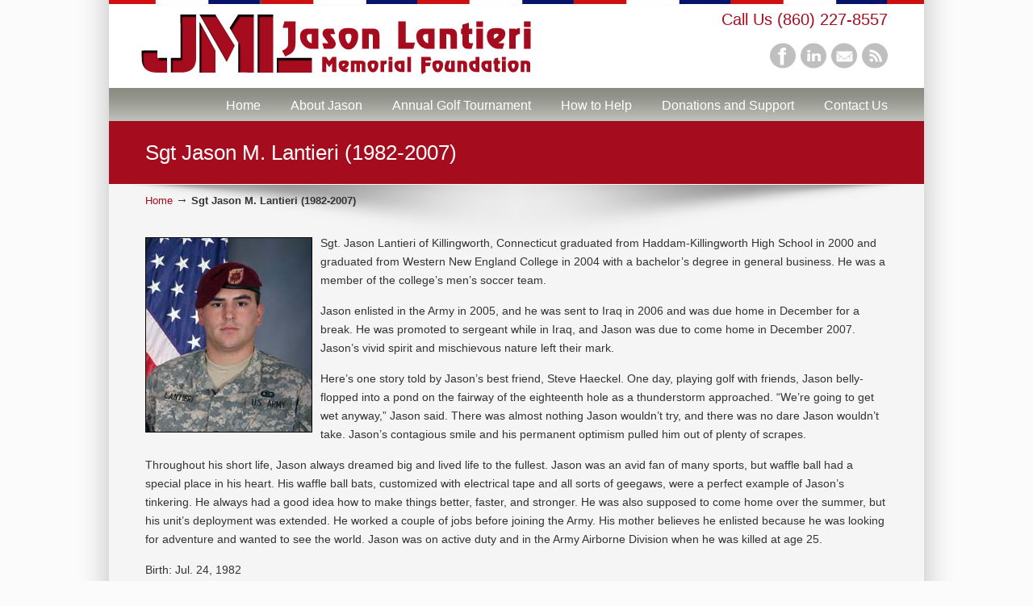

--- FILE ---
content_type: text/html; charset=UTF-8
request_url: http://lantierifoundation.org/about-jason/
body_size: 6929
content:
<!DOCTYPE html PUBLIC "-//W3C//DTD XHTML 1.0 Transitional//EN" "http://www.w3.org/TR/xhtml1/DTD/xhtml1-transitional.dtd">
<html xmlns="http://www.w3.org/1999/xhtml" lang="en-US">

<head profile="http://gmpg.org/xfn/11">
<meta http-equiv="Content-Type" content="text/html; charset=UTF-8" />
<meta name="viewport" content="width=device-width, initial-scale=1.0" />
<title>Sgt Jason M. Lantieri (1982-2007) &laquo;  Jason Lantieri Memorial Foundation, Inc.</title>

<link rel="pingback" href="http://lantierifoundation.org/xmlrpc.php" />


<!--[if IE 6]>
    <script type="text/javascript" src="http://lantierifoundation.org/wp-content/themes/u-design/scripts/DD_belatedPNG_0.0.8a-min.js"></script>
    <script type="text/javascript">
    // <![CDATA[
	DD_belatedPNG.fix('.pngfix, img, #home-page-content li, #page-content li, #bottom li, #footer li, #recentcomments li span');
    // ]]>
    </script>
<![endif]-->

<link rel='dns-prefetch' href='//s.w.org' />
<link rel="alternate" type="application/rss+xml" title="Jason Lantieri Memorial Foundation, Inc. &raquo; Feed" href="http://lantierifoundation.org/feed/" />
<link rel="alternate" type="application/rss+xml" title="Jason Lantieri Memorial Foundation, Inc. &raquo; Comments Feed" href="http://lantierifoundation.org/comments/feed/" />
<link rel="alternate" type="application/rss+xml" title="Jason Lantieri Memorial Foundation, Inc. &raquo; Sgt Jason M. Lantieri (1982-2007) Comments Feed" href="http://lantierifoundation.org/about-jason/feed/" />
		<script type="text/javascript">
			window._wpemojiSettings = {"baseUrl":"https:\/\/s.w.org\/images\/core\/emoji\/11\/72x72\/","ext":".png","svgUrl":"https:\/\/s.w.org\/images\/core\/emoji\/11\/svg\/","svgExt":".svg","source":{"concatemoji":"http:\/\/lantierifoundation.org\/wp-includes\/js\/wp-emoji-release.min.js?ver=4.9.26"}};
			!function(e,a,t){var n,r,o,i=a.createElement("canvas"),p=i.getContext&&i.getContext("2d");function s(e,t){var a=String.fromCharCode;p.clearRect(0,0,i.width,i.height),p.fillText(a.apply(this,e),0,0);e=i.toDataURL();return p.clearRect(0,0,i.width,i.height),p.fillText(a.apply(this,t),0,0),e===i.toDataURL()}function c(e){var t=a.createElement("script");t.src=e,t.defer=t.type="text/javascript",a.getElementsByTagName("head")[0].appendChild(t)}for(o=Array("flag","emoji"),t.supports={everything:!0,everythingExceptFlag:!0},r=0;r<o.length;r++)t.supports[o[r]]=function(e){if(!p||!p.fillText)return!1;switch(p.textBaseline="top",p.font="600 32px Arial",e){case"flag":return s([55356,56826,55356,56819],[55356,56826,8203,55356,56819])?!1:!s([55356,57332,56128,56423,56128,56418,56128,56421,56128,56430,56128,56423,56128,56447],[55356,57332,8203,56128,56423,8203,56128,56418,8203,56128,56421,8203,56128,56430,8203,56128,56423,8203,56128,56447]);case"emoji":return!s([55358,56760,9792,65039],[55358,56760,8203,9792,65039])}return!1}(o[r]),t.supports.everything=t.supports.everything&&t.supports[o[r]],"flag"!==o[r]&&(t.supports.everythingExceptFlag=t.supports.everythingExceptFlag&&t.supports[o[r]]);t.supports.everythingExceptFlag=t.supports.everythingExceptFlag&&!t.supports.flag,t.DOMReady=!1,t.readyCallback=function(){t.DOMReady=!0},t.supports.everything||(n=function(){t.readyCallback()},a.addEventListener?(a.addEventListener("DOMContentLoaded",n,!1),e.addEventListener("load",n,!1)):(e.attachEvent("onload",n),a.attachEvent("onreadystatechange",function(){"complete"===a.readyState&&t.readyCallback()})),(n=t.source||{}).concatemoji?c(n.concatemoji):n.wpemoji&&n.twemoji&&(c(n.twemoji),c(n.wpemoji)))}(window,document,window._wpemojiSettings);
		</script>
		<style type="text/css">
img.wp-smiley,
img.emoji {
	display: inline !important;
	border: none !important;
	box-shadow: none !important;
	height: 1em !important;
	width: 1em !important;
	margin: 0 .07em !important;
	vertical-align: -0.1em !important;
	background: none !important;
	padding: 0 !important;
}
</style>
<link rel='stylesheet' id='rs-plugin-settings-css'  href='http://lantierifoundation.org/wp-content/plugins/revslider/rs-plugin/css/settings.css?ver=4.6.5' type='text/css' media='all' />
<style id='rs-plugin-settings-inline-css' type='text/css'>
.tp-caption a{color:#ff7302;text-shadow:none;-webkit-transition:all 0.2s ease-out;-moz-transition:all 0.2s ease-out;-o-transition:all 0.2s ease-out;-ms-transition:all 0.2s ease-out}.tp-caption a:hover{color:#ffa902}
</style>
<link rel='stylesheet' id='wp-pagenavi-css'  href='http://lantierifoundation.org/wp-content/plugins/wp-pagenavi/pagenavi-css.css?ver=2.70' type='text/css' media='all' />
<link rel='stylesheet' id='u-design-reset-css'  href='http://lantierifoundation.org/wp-content/themes/u-design/styles/common-css/reset.css?ver=1.0' type='text/css' media='screen' />
<link rel='stylesheet' id='u-design-text-css'  href='http://lantierifoundation.org/wp-content/themes/u-design/styles/style1/css/text.css?ver=1.0' type='text/css' media='screen' />
<link rel='stylesheet' id='u-design-grid-960-css'  href='http://lantierifoundation.org/wp-content/themes/u-design/styles/common-css/960.css?ver=1.0' type='text/css' media='screen' />
<link rel='stylesheet' id='u-design-superfish_menu-css'  href='http://lantierifoundation.org/wp-content/themes/u-design/scripts/superfish-menu/css/superfish.css?ver=1.7.2' type='text/css' media='screen' />
<link rel='stylesheet' id='u-design-pretty_photo-css'  href='http://lantierifoundation.org/wp-content/themes/u-design/scripts/prettyPhoto/css/prettyPhoto.css?ver=3.1.5' type='text/css' media='screen' />
<link rel='stylesheet' id='u-design-style-css'  href='http://lantierifoundation.org/wp-content/themes/u-design/styles/style1/css/style.css?ver=2.4.17' type='text/css' media='screen' />
<link rel='stylesheet' id='u-design-custom-style-css'  href='http://lantierifoundation.org/wp-content/themes/u-design/styles/custom/custom_style.css?ver=2.4.17.241' type='text/css' media='screen' />
<link rel='stylesheet' id='u-design-responsive-css'  href='http://lantierifoundation.org/wp-content/themes/u-design/styles/common-css/responsive.css?ver=2.4.17' type='text/css' media='screen' />
<link rel='stylesheet' id='u-design-style-orig-css'  href='http://lantierifoundation.org/wp-content/themes/u-design-child/style.css?ver=2.4.17' type='text/css' media='screen' />
<link rel='stylesheet' id='events-planner-stylesheet-main-css'  href='http://lantierifoundation.org/wp-content/plugins/events-planner/css/style.css?ver=4.9.26' type='text/css' media='all' />
<link rel='stylesheet' id='small-calendar-css-css'  href='http://lantierifoundation.org/wp-content/plugins/events-planner/css/calendar/small-calendar.css?ver=4.9.26' type='text/css' media='all' />
<link rel='stylesheet' id='events-planner-stylesheet-css'  href='http://lantierifoundation.org/wp-content/plugins/events-planner/css/events-planner-style1.css?ver=4.9.26' type='text/css' media='all' />
<script type='text/javascript' src='http://lantierifoundation.org/wp-includes/js/jquery/jquery.js?ver=1.12.4'></script>
<script type='text/javascript' src='http://lantierifoundation.org/wp-includes/js/jquery/jquery-migrate.min.js?ver=1.4.1'></script>
<script type='text/javascript' src='http://lantierifoundation.org/wp-content/plugins/revslider/rs-plugin/js/jquery.themepunch.tools.min.js?ver=4.6.5'></script>
<script type='text/javascript' src='http://lantierifoundation.org/wp-content/plugins/revslider/rs-plugin/js/jquery.themepunch.revolution.min.js?ver=4.6.5'></script>
<script type='text/javascript'>
/* <![CDATA[ */
var EPL = {"ajaxurl":"http:\/\/lantierifoundation.org\/wp-admin\/admin-ajax.php","plugin_url":"http:\/\/lantierifoundation.org\/wp-content\/plugins\/events-planner\/","date_format":"MM dd, yy","time_format":"g:i a"};
/* ]]> */
</script>
<script type='text/javascript' src='http://lantierifoundation.org/wp-content/plugins/events-planner/js/events-planner.js?ver=4.9.26'></script>
<script type='text/javascript' src='http://lantierifoundation.org/wp-content/plugins/events-planner/js/tipsy.js?ver=4.9.26'></script>
<script type='text/javascript' src='http://lantierifoundation.org/wp-content/plugins/events-planner/js/epl-front.js?ver=4.9.26'></script>
<script type='text/javascript' src='http://lantierifoundation.org/wp-content/plugins/events-planner/js/jquery.validate.min.js?ver=4.9.26'></script>
<link rel='https://api.w.org/' href='http://lantierifoundation.org/wp-json/' />
<link rel="EditURI" type="application/rsd+xml" title="RSD" href="http://lantierifoundation.org/xmlrpc.php?rsd" />
<link rel="wlwmanifest" type="application/wlwmanifest+xml" href="http://lantierifoundation.org/wp-includes/wlwmanifest.xml" /> 
<link rel="canonical" href="http://lantierifoundation.org/about-jason/" />
<link rel='shortlink' href='http://lantierifoundation.org/?p=8' />
<link rel="alternate" type="application/json+oembed" href="http://lantierifoundation.org/wp-json/oembed/1.0/embed?url=http%3A%2F%2Flantierifoundation.org%2Fabout-jason%2F" />
<link rel="alternate" type="text/xml+oembed" href="http://lantierifoundation.org/wp-json/oembed/1.0/embed?url=http%3A%2F%2Flantierifoundation.org%2Fabout-jason%2F&#038;format=xml" />
		<script type="text/javascript">
			jQuery(document).ready(function() {
				// CUSTOM AJAX CONTENT LOADING FUNCTION
				var ajaxRevslider = function(obj) {
				
					// obj.type : Post Type
					// obj.id : ID of Content to Load
					// obj.aspectratio : The Aspect Ratio of the Container / Media
					// obj.selector : The Container Selector where the Content of Ajax will be injected. It is done via the Essential Grid on Return of Content
					
					var content = "";

					data = {};
					
					data.action = 'revslider_ajax_call_front';
					data.client_action = 'get_slider_html';
					data.token = 'd9d0cceb5d';
					data.type = obj.type;
					data.id = obj.id;
					data.aspectratio = obj.aspectratio;
					
					// SYNC AJAX REQUEST
					jQuery.ajax({
						type:"post",
						url:"http://lantierifoundation.org/wp-admin/admin-ajax.php",
						dataType: 'json',
						data:data,
						async:false,
						success: function(ret, textStatus, XMLHttpRequest) {
							if(ret.success == true)
								content = ret.data;								
						},
						error: function(e) {
							console.log(e);
						}
					});
					
					 // FIRST RETURN THE CONTENT WHEN IT IS LOADED !!
					 return content;						 
				};
				
				// CUSTOM AJAX FUNCTION TO REMOVE THE SLIDER
				var ajaxRemoveRevslider = function(obj) {
					return jQuery(obj.selector+" .rev_slider").revkill();
				};

				// EXTEND THE AJAX CONTENT LOADING TYPES WITH TYPE AND FUNCTION
				var extendessential = setInterval(function() {
					if (jQuery.fn.tpessential != undefined) {
						clearInterval(extendessential);
						if(typeof(jQuery.fn.tpessential.defaults) !== 'undefined') {
							jQuery.fn.tpessential.defaults.ajaxTypes.push({type:"revslider",func:ajaxRevslider,killfunc:ajaxRemoveRevslider,openAnimationSpeed:0.3});   
							// type:  Name of the Post to load via Ajax into the Essential Grid Ajax Container
							// func: the Function Name which is Called once the Item with the Post Type has been clicked
							// killfunc: function to kill in case the Ajax Window going to be removed (before Remove function !
							// openAnimationSpeed: how quick the Ajax Content window should be animated (default is 0.3)
						}
					}
				},30);
			});
		</script>
				<style type="text/css">.recentcomments a{display:inline !important;padding:0 !important;margin:0 !important;}</style>
		
<!--[if lte IE 9]>
    <link rel="stylesheet" href="http://lantierifoundation.org/wp-content/themes/u-design/styles/common-css/ie-all.css" media="screen" type="text/css" />
<![endif]-->
<!--[if lte IE 7]>
    <link rel="stylesheet" href="http://lantierifoundation.org/wp-content/themes/u-design/styles/common-css/ie6-7.css" media="screen" type="text/css" />
<![endif]-->
<!--[if IE 6]>
    <link rel="stylesheet" href="http://lantierifoundation.org/wp-content/themes/u-design/styles/common-css/ie6.css" media="screen" type="text/css" />
    <style type="text/css">
	body{ behavior: url("http://lantierifoundation.org/wp-content/themes/u-design/scripts/csshover3.htc"); }
    </style>
<![endif]-->
<!--[if lt IE 9]>
    <script type="text/javascript" src="http://lantierifoundation.org/wp-content/themes/u-design/scripts/respond.min.js"></script>
<![endif]-->
<script>
  (function(i,s,o,g,r,a,m){i['GoogleAnalyticsObject']=r;i[r]=i[r]||function(){
  (i[r].q=i[r].q||[]).push(arguments)},i[r].l=1*new Date();a=s.createElement(o),
  m=s.getElementsByTagName(o)[0];a.async=1;a.src=g;m.parentNode.insertBefore(a,m)
  })(window,document,'script','//www.google-analytics.com/analytics.js','ga');

  ga('create', 'UA-43138452-1', 'lantierifoundation.org');
  ga('send', 'pageview');

</script></head>
<body   class="page-template page-template-page-FullWidth page-template-page-FullWidth-php page page-id-8  u-design-responsive-on u-design-menu-auto-arrows-on">
    
    <div id="wrapper-1" class="pngfix">
	<div id="top-wrapper">
            <div id="top-elements" class="container_24">
                    <div id="logo" class="grid_14">
                            <div class="site-name"><a title="Jason Lantieri Memorial Foundation, Inc." href="http://lantierifoundation.org">Jason Lantieri Memorial Foundation, Inc.</a></div>
                    </div>
                    <div class="phone-number grid_7 prefix_17">
                        <div class="phone-number-padding">
Call Us (860) 227-8557                        </div><!-- end phone-number-padding -->
                    </div><!-- end phone-number -->
                    <div class="social-media-area grid_9 prefix_15">
<div class="social_media_top widget_text substitute_widget_class">			<div class="textwidget"><div class="social-icons">

    <ul>

        <li class="social_icon"><a href="https://www.facebook.com/pages/Jason-Lantieri-Memorial-Foundation/208343535780" title="Facebook" target="_blank"><img src="http://lantierifoundation.org/wp-content/themes/u-design/styles/common-images/facebook-icon.png" alt="facebook" border="0" /></a></li>

        <li class="social_icon"><a href="http://www.linkedin.com/in/stephenhaeckel" title="LinkedIn" target="_blank"><img src="http://lantierifoundation.org/wp-content/themes/u-design/styles/common-images/linkedin-icon.png" alt="linkedin" border="0" /></a></li>

        <li class="social_icon"><a href="http://lantierifoundation.org/contact-us/" title="E-mail"><img src="http://lantierifoundation.org/wp-content/themes/u-design/styles/common-images/email-icon.png" alt="email" border="0" /></a></li>

        <li class="social_icon"><a href="http://lantierifoundation.org/?feed=rss" title="RSS" target="_blank"><img src="http://lantierifoundation.org/wp-content/themes/u-design/styles/common-images/rss-icon.png" alt="rss" border="0" /></a></li>

    </ul>

</div></div>
		</div>                    </div><!-- end social-media-area -->
	    </div>
	    <!-- end top-elements -->
            <div class="clear"></div>
            <div id="main-menu" class="pngfix">
                <div id="dropdown-holder" class="container_24">
<div id="navigation-menu" class="navigation-menu"><ul id="main-top-menu" class="sf-menu"><li id="menu-item-13" class="menu-item menu-item-type-custom menu-item-object-custom menu-item-home menu-item-13"><a href="http://lantierifoundation.org/"><span>Home</span></a></li>
<li id="menu-item-14" class="menu-item menu-item-type-post_type menu-item-object-page current-menu-item page_item page-item-8 current_page_item menu-item-14"><a href="http://lantierifoundation.org/about-jason/"><span>About Jason</span></a></li>
<li id="menu-item-61" class="menu-item menu-item-type-post_type menu-item-object-page menu-item-61"><a href="http://lantierifoundation.org/our-golf-outing/"><span>Annual Golf Tournament</span></a></li>
<li id="menu-item-62" class="menu-item menu-item-type-post_type menu-item-object-page menu-item-62"><a href="http://lantierifoundation.org/donate/"><span>How to Help</span></a></li>
<li id="menu-item-66" class="menu-item menu-item-type-post_type menu-item-object-page menu-item-66"><a href="http://lantierifoundation.org/grants-and-support/"><span>Donations and Support</span></a></li>
<li id="menu-item-17" class="menu-item menu-item-type-post_type menu-item-object-page menu-item-17"><a href="http://lantierifoundation.org/contact-us/"><span>Contact Us</span></a></li>
</ul></div>                </div>
                <!-- end dropdown-holder -->
            </div>
            <!-- end top-main-menu -->
	</div>
	<!-- end top-wrapper -->
        
	<div class="clear"></div>
        


                <div id="page-content-title">
                    <div id="page-content-header" class="container_24">
              
                        <div id="page-title">
                                <h1 class="pagetitle">Sgt Jason M. Lantieri (1982-2007)</h1>
                        </div>
                        <!-- end page-title --> 
                    </div>
                    <!-- end page-content-header -->
                </div>
                <!-- end page-content-title -->
                <div class="clear"></div>
	    <div id="page-content">
<div id="breadcrumbs-container" class="container_24"><p class="breadcrumbs"><a href="http://lantierifoundation.org">Home</a><span class="breadarrow"> &rarr; </span><span class='current_crumb'>Sgt Jason M. Lantieri (1982-2007) </span></p></div>
<div id="content-container" class="container_24">
    <div id="main-content" class="grid_24">
	<div class="main-content-padding">
		<div class="post-8 page type-page status-publish hentry" id="post-8">
		    <div class="entry">
<p><img class="alignleft size-full wp-image-67" style="border: 1px solid black; margin-right: 10px;" alt="jason_head" src="http://lantierifoundation.org/wp-content/uploads/2013/08/jason_head.jpg" width="205" height="240" />Sgt. Jason Lantieri of Killingworth, Connecticut graduated from Haddam-Killingworth High School in 2000 and graduated from Western New England College in 2004 with a bachelor&#8217;s degree in general business. He was a member of the college&#8217;s men&#8217;s soccer team. </p>
<p>Jason enlisted in the Army in 2005, and he was sent to Iraq in 2006 and was due home in December for a break. He was promoted to sergeant while in Iraq, and Jason was due to come home in December 2007. Jason&#8217;s vivid spirit and mischievous nature left their mark. </p>
<p>Here&#8217;s one story told by Jason&#8217;s best friend, Steve Haeckel. One day, playing golf with friends, Jason belly-flopped into a pond on the fairway of the eighteenth hole as a thunderstorm approached. &#8220;We&#8217;re going to get wet anyway,&#8221; Jason said. There was almost nothing Jason wouldn&#8217;t try, and there was no dare Jason wouldn&#8217;t take. Jason&#8217;s contagious smile and his permanent optimism pulled him out of plenty of scrapes. </p>
<p>Throughout his short life, Jason always dreamed big and lived life to the fullest. Jason was an avid fan of many sports, but waffle ball had a special place in his heart. His waffle ball bats, customized with electrical tape and all sorts of geegaws, were a perfect example of Jason&#8217;s tinkering. He always had a good idea how to make things better, faster, and stronger. He was also supposed to come home over the summer, but his unit&#8217;s deployment was extended. He worked a couple of jobs before joining the Army. His mother believes he enlisted because he was looking for adventure and wanted to see the world. Jason was on active duty and in the Army Airborne Division when he was killed at age 25.</p>
<p>Birth: Jul. 24, 1982<br />
Waterbury, Connecticut, USA</p>
<p>Death: Oct. 10, 2007<br />
Baghdad, Iraq</p>
<p>Army<br />
725th Brigade Support Battalion<br />
4th Brigade Combat Team (Airborne)<br />
25th Infantry Division<br />
Fort Richardson, Alaska</p>
<p>Burial:<br />
Evergreen Cemetery<br />
Killingworth, Connecticut, USA</p>
<p>&nbsp;</p>
<div class="youtube" style="width: 500; height: 400;"><object width="500" height="400" classid="clsid:d27cdb6e-ae6d-11cf-96b8-444553540000" codebase="http://download.macromedia.com/pub/shockwave/cabs/flash/swflash.cab#version=6,0,40,0"><param name="wmode" value="transparent" /><param name="src" value="http://www.youtube.com/v/_z9J6Yx153k?autoplay=0&amp;rel=0&amp;hd=1" /><embed width="500" height="400" type="application/x-shockwave-flash" src="http://www.youtube.com/v/_z9J6Yx153k?autoplay=0&amp;rel=0&amp;hd=1" wmode="transparent" /></object></div>
		    </div>
		</div>
	    <div class="clear"></div>
	</div><!-- end main-content-padding -->
    </div><!-- end main-content -->
</div><!-- end content-container -->

<div class="clear"></div>



</div><!-- end page-content -->

<div class="clear"></div>


	<div id="footer-bg">
		<div id="footer" class="container_24 footer-top">
		    <div id="footer_text" class="grid_20">
			<div>
© <script type="text/javascript">
<!--
var currentTime = new Date()
var year = currentTime.getFullYear()
document.write(year)
//-->
</script> <strong>The Jason Lantieri Memorial Foundation, Inc. </strong>                                                                      Website by <a href="http://www.purpledogproductions.com" target="_blank"> PurpleDog</a>			</div>
		    </div>
		    <div class="back-to-top">
			<a href="#top">Back to Top</a>
		    </div>
		</div>
	</div>

	<div class="clear"></div>

    </div><!-- end wrapper-1 -->
    <div class="slide_down_box" id="slide_down_box">
    <div class="display">

    </div>
    <div class="incoming" style="display: none;"></div>
    <a href="#" id="dismiss_loader" class="epl_button_small" style=""><span class=""></span>Close</a>
</div>

<div id="epl_overlay" class="">
    <div></div>

</div>

<div id ="epl_loader">
    <img  src ="http://lantierifoundation.org/wp-content/plugins/events-planner/images/ajax-loader2.gif" alt="loading..." />
</div><script type='text/javascript' src='http://lantierifoundation.org/wp-includes/js/comment-reply.min.js?ver=4.9.26'></script>
<script type='text/javascript' src='http://lantierifoundation.org/wp-content/themes/u-design/scripts/prettyPhoto/js/jquery.prettyPhoto.js?ver=3.1.5'></script>
<script type='text/javascript'>
/* <![CDATA[ */
var pretty_photo_custom_params = {"window_width_to_disable_pp":"0"};
/* ]]> */
</script>
<script type='text/javascript' src='http://lantierifoundation.org/wp-content/themes/u-design/scripts/prettyPhoto/custom_params.js?ver=3.1.5'></script>
<script type='text/javascript' src='http://lantierifoundation.org/wp-content/themes/u-design/scripts/superfish-menu/js/superfish.combined.js?ver=1.7.2'></script>
<script type='text/javascript'>
/* <![CDATA[ */
var udesign_script_vars = {"search_widget_placeholder":"Type here to search","remove_fixed_menu_on_mobile":null};
/* ]]> */
</script>
<script type='text/javascript' src='http://lantierifoundation.org/wp-content/themes/u-design/scripts/script.js?ver=1.0'></script>
<script type='text/javascript' src='http://lantierifoundation.org/wp-content/themes/u-design/scripts/responsive/selectnav/selectnav.min.js?ver=0.1'></script>
<script type='text/javascript'>
/* <![CDATA[ */
var udesign_selectnav_vars = {"selectnav_menu_label":"Navigation"};
/* ]]> */
</script>
<script type='text/javascript' src='http://lantierifoundation.org/wp-content/themes/u-design/scripts/responsive/selectnav/selectnav-options.js?ver=0.1'></script>
<script type='text/javascript' src='http://lantierifoundation.org/wp-includes/js/wp-embed.min.js?ver=4.9.26'></script>
        
</body>
</html>

--- FILE ---
content_type: text/css
request_url: http://lantierifoundation.org/wp-content/themes/u-design/styles/custom/custom_style.css?ver=2.4.17.241
body_size: 1813
content:
/* Custom Styles */
body, #page-content-title .title-description { font-family:'Arial'; }
body { font-size:14px; }
h1, h2, h3, h4, h5, h6, #slogan, .single-post-categories { font-family:'Arial'; }
#top-elements { height:110px; }
#logo h1 a, #logo .site-name a { background:transparent url( http://lantierifoundation.org/wp-content/uploads/2013/08/logo22.png ) no-repeat 0 100%; width:504px; height:90px; }       
#slogan { 
    top:78px;
    left:0px;
}
#slogan { font-size:19px; }
.js_on .cufon-on #slogan { font-size:21px; }
#navigation-menu { font-family:'Arial'; }
#navigation-menu { font-size:16px; }
    #main-menu { background:none; }
h1 {font-size:1.883em !important; }
h2 {font-size:1.667em !important; }
h3 {font-size:1.5em !important; }
h4 {font-size:1.333em !important; }
h5 {font-size:1.25em !important; }
h6 {font-size:1.083em !important; }
.js_on .cufon-on h1 {font-size:2.3em !important; }
.js_on .cufon-on h2 {font-size:2.18em !important; }
.js_on .cufon-on h3 {font-size:1.883em !important; }
.js_on .cufon-on h4 {font-size:1.667em !important; }
.js_on .cufon-on h5 {font-size:1.5em !important; }
.js_on .cufon-on h6 {font-size:1.333em !important; }

    
#page-content-title #page-title h1,
#page-content-title #page-title h2,
#page-content-title #page-title h3,
#page-content-title #page-title .single-post-categories {font-size:1.883em !important;}

.js_on .cufon-on #page-content-title #page-title h1,
.js_on .cufon-on #page-content-title #page-title h2,
.js_on .cufon-on #page-content-title #page-title h3,
.js_on .cufon-on #page-content-title #page-title .single-post-categories {font-size:2.3em !important;}

.post-top h1, .post-top h2, .post-top h3 {font-size:1.5em !important; }
.js_on .cufon-on .post-top h1, .js_on .cufon-on .post-top h2, .post-top h3 {font-size:1.883em !important; }

#sidebarSubnav h3 {font-size:1.25em !important; }
.js_on .cufon-on #sidebarSubnav h3 {font-size:1.5em !important; }

.portfolio-items-wrapper h2 {font-size:1.333em !important; }
.js_on .cufon-on .portfolio-items-wrapper h2 {font-size:1.667em !important; }
h2.portfolio-single-column {font-size:1.667em !important; }
.js_on .cufon-on h2.portfolio-single-column {font-size:2.18em !important; }

h3.bottom-col-title {font-size:1.35em !important; }
.js_on .cufon-on h3.bottom-col-title {font-size:1.6947em !important; }

#gs-header #header-content { width:940px; }
#c2-slider .slide-desc h2, #c2-slider .slide-desc { color:#333333; }
#c2-slider .slide-desc h2 { font-size:1.8em !important; font-family:'Arial'; line-height:1.7; }
#c2-slider .slide-desc p, #c2-slider .slide-desc ul { font-size:1.2em; line-height:1.7; }
#c3-slider .sliding-text { color:#FFFFFF; font-size:1.2em; line-height:1.7; }


    #navigation-menu ul.sf-menu { float:right; }
    

body, .post-top h2 a, .post-top h3 a, .posts-counter { color:#333333; }
a, #isotope-options li a:hover, #isotope-options li a.selected { color:#A50D17; }
a:hover, .post-top h2 a:hover, .post-top h3 a:hover, #isotope-options li a { color:#63131D; }
.custom-formatting li.current_page_item > a, .custom-formatting li.current-menu-item > a, .custom-formatting li.current-cat > a, .custom-formatting li.current > a { color: #63131D; }
.custom-formatting li.current_page_item > a:hover, .custom-formatting li.current-menu-item > a:hover,.custom-formatting li.current-cat > a:hover, .custom-formatting li.current > a:hover { color: #A50D17; }
h1,h2,h3,h4,h5,h6 { color:#A50D12; }
    #top-wrapper { background: url("http://lantierifoundation.org/wp-content/uploads/2013/08/TopBackgroundImage4.jpg") no-repeat scroll center bottom #FBFBFB; }
#slogan, #top-elements .phone-number, #top-elements .social_media_title, #search input.blur, #search input.inputbox_focus { color:#A50D1F; }
#slogan{ color:#A50D1F; }
    #gs-header, #piecemaker-header, #c1-header, #c2-header, #c3-header, #rev-slider-header { background-color:#E5E3DE; }
#navigation-menu ul.sf-menu > li > a > span { color:#FFFFFF; }
#navigation-menu ul.sf-menu > li.current-menu-item > a > span, #navigation-menu ul.sf-menu > li.current_page_item > a > span { color:#FFFFFF; }
#navigation-menu ul.sf-menu > li.current-menu-item > a > span:hover, #navigation-menu ul.sf-menu > li.current_page_item > a > span:hover { color:#A50D1F; }
#navigation-menu ul.sf-menu > li > a:hover span { color:#A50D1F; }
#page-content-title #page-title h1, .js_on .cufon-on #page-content-title #page-title h1,
#page-content-title #page-title h2, .js_on .cufon-on #page-content-title #page-title h2,
#page-content-title #page-title h3, .js_on .cufon-on #page-content-title #page-title h3,
#page-content-title #page-title .single-post-categories, .js_on .cufon-on #page-content-title #page-title .single-post-categories { color:#FFFFFF; }
    #page-content-title { background: url("http://lantierifoundation.org/wp-content/uploads/2013/08/PageTitle-BackgroundImage.png") repeat-y scroll center top #FFFFFF; }
    #before-content { background: url("../common-images/home-page-before-content-top.png") repeat-x scroll 0 0; }
    #home-page-content, #page-content, #footer-bg { background: url("../common-images/home-page-content-top.png") repeat-x scroll 0 0; }
    #home-page-content, #page-content, .no_title_section #page-content { background: url("http://lantierifoundation.org/wp-content/uploads/2013/08/MainContentBackgroundImage.png") no-repeat scroll center top #FFFFFF; }
h3.before_cont_title { color:#333333; }
#before-content { color:#333333; }
    #before-content { background: url("http://lantierifoundation.org/wp-content/uploads/2013/08/HomePageBeforeContentBackgroundImage1.png") repeat-y scroll center bottom #F8F8F8; }
    #bottom-bg { background: url("http://lantierifoundation.org/wp-content/uploads/2013/08/BottomAreaBackgroundImage.jpg") repeat scroll center top #F5F5F5; }
h3.bottom-col-title { color: #A50D1F; }
#bottom, #bottom .textwidget, #bottom #wp-calendar, #bottom .posts-counter { color: #333333; }
#bottom a { color: #A50D1F; }
#bottom a:hover { color: #000000; }
h3.bottom-col-title, #bottom ul.small-thumb li, #bottom .widget_recent_entries li a, #bottom .widget_categories li a, #bottom .widget_pages li a, #bottom .widget_subpages li a, #bottom .widget_archive li a, #bottom .widget_links li a, #bottom .widget_rss li a, #bottom .widget_meta li a, #bottom .loginform li a, #bottom .widget_nav_menu li a {
    background: url("../style1/images/heading_underline.png") repeat-x scroll 0 100% transparent;
}
#bottom .widget_recent_comments li { background: url("../style1/images/heading_underline.png") repeat-x scroll 0 100% transparent; }
    #footer-bg { background: url("http://lantierifoundation.org/wp-content/uploads/2013/08/FooterBackgroundImage.png") repeat-y scroll center top #C2C3B8; }
body { background-color: #C2C3B8; }
#footer, #footer_text { color: #A50D1F; }
#footer a, #footer_text a { color: #A50D1F; }
#footer a:hover, #footer_text a:hover { color: #000000; }

    @media screen and (min-width: 720px) {
        body { background: url("http://lantierifoundation.org/wp-content/uploads/2013/08/OneContinuousBackgroundImageThatWillSpanAcrossAllSections2.png") repeat-y scroll  center top #FBFBFB; }
        #wrapper-1, #top-wrapper, #gs-header, #piecemaker-header, #c1-header, #c2-header, #c3-header, #rev-slider-header, #page-content-title, #home-page-content, #page-content, .no_title_section #page-content, #before-content, #bottom-bg, #footer-bg { background-color:transparent; }
    }

    @media screen and (max-width: 719px) {
        #logo h1 a, #logo .site-name a { background:transparent url( http://lantierifoundation.org/wp-content/uploads/2013/08/logo22.png ) no-repeat 0 100%; height:150px; }
        #wrapper-1, #top-wrapper, #gs-header, #piecemaker-header, #c1-header, #c2-header, #c3-header, #rev-slider-header, #page-content-title, #home-page-content, #page-content, .no_title_section #page-content, #before-content, #bottom-bg, #footer-bg { background-image:none; }
    }
    @media screen and (max-width: 959px) {
        #c2-slider .slide-desc p, #c2-slider .slide-desc ul  { font-size:1.1em; line-height:1.6; }
        ul#c2-slider li ul li { font-size:0.8em; }
    }
    @media screen and (max-width: 480px) {
        #c2-slider .slide-desc h2 { font-size:1.4em !important; line-height:1.5; }
    }
    @media screen and (min-width: 720px) and (max-width: 959px) {
        #c2-slider .slide-desc h2 { font-size:1.7em !important; line-height:1.6; }
    }
 
@media screen and (min-width: 720px) {
    .u-design-fixed-menu-on.fixed-menu #top-wrapper { background-color:#FBFBFB; }
}


--- FILE ---
content_type: text/css
request_url: http://lantierifoundation.org/wp-content/themes/u-design-child/style.css?ver=2.4.17
body_size: 722
content:
/*
Theme Name: U-Design Child
Theme URI: http://themeforest.net/item/udesign-wordpress-theme/253220?ref=internq7
Description: Child Theme for U-Design
Author: Andon
Author URI: http://themeforest.net/user/internq7/portfolio?ref=internq7
Template: u-design
Version: 1.0.0
*/
@import url("../u-design/style.css");

/**** BEGIN ADDING YOUR CUSTOM CSS CODE BELOW: ****/


#slogan, #top-elements .phone-number {

   
   font-size:20px;

}

#logo {
    top: 6px;
    left: 0;
    position: absolute;
    z-index: 100;
    padding-left:10px;
}
@media screen and ( max-width: 480px ) {
	#logo{
		position:relative;
		 
	}
	#logo h1 a{
		height:90px;
	}
}
.home-category-wrapper { margin:20px 0 -48px; float:left; }

.home-category { 

    margin: 0 20px 3% 0;

    float: left;

}

.home-category.fourth { margin-right: 0; }

/* Mobile Screen ( smaller than 480px )*/

@media screen and ( max-width: 480px ) {

    .u-design-responsive-on .home-category { width: 46.6%; }

    .u-design-responsive-on .home-category.second, 

    .u-design-responsive-on .home-category.fourth { margin-right: 0; }

    .u-design-responsive-on .home-category-wrapper { margin-bottom: -20px;}

    .u-design-responsive-on #logo { padding-left: 20px;}

    .u-design-responsive-on #navigation-menu { left: 20px;}

}

/* Medium Screen ( 480px to 719px ) */

@media screen and ( min-width: 480px ) and ( max-width: 719px ) {

    .u-design-responsive-on .home-category { width: 47.7%; }

    .u-design-responsive-on .home-category.second, 

    .u-design-responsive-on .home-category.fourth { margin-right: 0; }

    .u-design-responsive-on .home-category-wrapper { margin-bottom: -27px;}

    .u-design-responsive-on #logo { padding-left: 20px;}

    .u-design-responsive-on #navigation-menu { left: 20px;}

}

/* 720px to 959px Screen */

@media screen and ( min-width: 720px ) and ( max-width: 959px ) {

    .u-design-responsive-on .home-category { width: 22.7%; }

    .u-design-responsive-on .home-category-wrapper { margin-bottom: -35px;}

    .u-design-responsive-on #top-elements .social-icons li.social_icon { margin-left: 4px; }

    .u-design-responsive-on #navigation-menu { left: 16px;}

}

--- FILE ---
content_type: text/css
request_url: http://lantierifoundation.org/wp-content/plugins/events-planner/css/calendar/small-calendar.css?ver=4.9.26
body_size: 543
content:
.epl_calendar_wrapper{
    padding: 5px;
    float:left;
    min-height: 210px;
    margin: 5px;
}
.epl_small_calendar {
    border-width: 1px;

    font-family: Arial, Verdana, Sans-serif;
    width: auto;
    min-width: 100px;
    border-collapse: collapse;
    margin:1px;
    background-color: #fff;
}

.epl_small_calendar tr,
.epl_small_calendar th,
.epl_small_calendar td {

    border: 1px solid #ccc;
    text-align: center;
}


.epl_small_calendar tbody tr:first-child th {
    color: #505050;
    margin: 0 0 10px 0;
}

.day_header {
    font-weight: normal;
    text-align: center;
    color: #757575;
    font-size: 10px;
}

.epl_small_calendar td {
    position:relative;
    width: 14%; /* Force all cells to be about the same width regardless of content */

    text-align: center;
    vertical-align: middle;

    padding:3px;
    margin:0px;
    text-align:center;

}

.epl_small_calendar td:hover {
    background: #F3F3F3;
}

.day_listing, .day_listing_content {


    padding-top: 2px;
    text-align: center;
    width:100%;
    height:100%;

    color:#333;
    text-decoration:none;


}

.day_listing_content, .today{

    background-color: #f5ff9d ;
    cursor: pointer;


}

.today {
    color:red;
}
.epl_calendar_small_data {
    min-height:100px;
    border:1px solid #CCC;
    width: auto;
}

--- FILE ---
content_type: text/css
request_url: http://lantierifoundation.org/wp-content/plugins/events-planner/css/events-planner-style1.css?ver=4.9.26
body_size: 1678
content:
/* 

    Stylesheet for event pages

*/

#event_list_wrapper{

    border: 0px solid #e8e8e8;
    display: block;
    padding:5px;
    width: auto;
    
}
.event_wrapper{

    margin-bottom: 10px;
    border: 1px solid #ddd;
    padding: 10px;
    

}
.event_wrapper .event_thumbnail{
    float: left;
    width: 160px;
    padding: 0;
    margin: 5px;

}
.event_wrapper .event_thumbnail img{
    -moz-box-shadow: 5px 5px 5px #ccc;
    -webkit-box-shadow: 5px 5px 5px #ccc;
    box-shadow: 5px 5px 5px #ccc;
}
.event_wrapper .col_left{
    width: 65%;
    float: left;

}

.event_wrapper .col_right{
    width: 30%;
    float: right;
    background-color:  #ecebeb;
}

.event_wrapper .event_title a{
    font-size: 22px;
    text-decoration: none;
    display: block;
}

.event_wrapper .event_description{
    margin: 3px 10px;
    font-size: 12px;


}

.event_wrapper .event_description p{
    margin: 0
}

.event_wrapper .event_dates,
.event_wrapper .event_times,
.event_wrapper .event_prices{

    float: left;
    margin: 5px;
}

.event_wrapper .event_location, .event_wrapper .event_organization{

    margin: 10px 20px;
}

.event_wrapper .event_location .heading, .event_wrapper .event_organization .heading{

    display: block;
    font-size: 15px;
    font-weight: bold;
    margin-left: -5px;
}


.event_wrapper .event_dates span,
.event_wrapper .event_times span,
.event_wrapper .event_prices span{

    margin: 3px;
    font-size: 11px;
}

.event_wrapper table{
    border: 1px solid #ccc;
}
.event_wrapper table th,
.event_wrapper table td {
    padding: 5px;
    text-transform: none;
}



.event_wrapper .register_button_wrapper {
    clear: both;
    bottom:10px;
    right:10px;
}
.event_wrapper .register_button_wrapper a
{
    float: right;
    margin: 10px;
}
#event_list_wrapper table {
    width:auto;
    margin: 0;
    font-size: 11px;
    margin: 3px;
}

.epl_button_wrapper {
    text-align: right;
}

.regis_form{
    margin:0 auto;

}

/*************************
    cart secton
**************************/
.epl_cart_wrapper {

}
.epl_cart_wrapper .section_header {
    font-weight: bold;
}

.epl_cart_wrapper .section {

    padding:10px 10px;
    width: 96%; border: 1px solid #cbcbcb;
    background:#fff;
    margin:0 auto;
    margin-bottom: 10px;
    overflow: hidden;
}

.epl_times_wrapper{
    padding: 3px;

    margin:5px 0;
}

.epl_ind_time_wrapper, .epl_ind_price_wrapper {
    padding: 3px;

    margin:0 0 10px 20px;
}


.epl_cart_section {
    padding:5px;
    border: 0px solid #ddd;
    margin-bottom: 10px;


}
.epl_cart_wrapper .event_name {

    font-size: 25px;
    font-weight: bold;

}
.epl_totals_table, .epl_avail_spaces_table {
    float: left;
    width: 200px;
    border: none !important;
    margin: 0;

}
.epl_prices_table {
    border: none;
}
.epl_prices_table th, .epl_prices_table td, .epl_avail_spaces_table td{
    border-bottom: 1px solid #ccc;
    padding: 3px 25px 3px 5px;
    text-align: left;
}

.epl_prices_table th, .epl_avail_spaces_table th{
    background-color: #ccc;
    text-shadow: 0px 1px 0px #fff;
}

.epl_prices_table tr:last-child td{
    border-bottom:none;
}


.epl_total_price {
    font-weight: bold;
}



#epl_totals_wrapper table{
    border: 1px solid #ccc;

}

#epl_totals_wrapper table td{
    padding:4px 10px;
}
.epl_grand_total td {
    font-size: 22px;
}

#epl_payment_choices_wrapper .individual_pay_choice{
    background-color: #ccc;
    margin-bottom: 5px;
    display: block;
    padding:10px;
    width: 100%;

}

/******************
end cart section
*******************/


/* ----------- stylized -----------
    http://woork.blogspot.com/2008/06/clean-and-pure-css-form-design.html
*/
.epl_regis_field_wrapper{
    border:solid 1px #ccc;

    margin-bottom: 15px;
}



.epl_regis_field_wrapper .row_wrapper{
    margin: 0;
    border-bottom: 1px solid #ccc;
    padding: 3px 0;
}
.epl_regis_field_wrapper .row_wrapper:last-child{
    border-bottom: 0;
}
.epl_regis_field_wrapper .header{
     background-color: #ccc;
    text-shadow: 0px 1px 0px #fff;
}
.epl_regis_field_wrapper h1, .epl_regis_field_wrapper h2 {

    font-size:14px;
    font-weight:bold;
    margin: 2px;
    padding: 5px
}
.epl_regis_field_wrapper h2 {
    margin-left: 10px;

}

.epl_regis_field_wrapper .field_wrapper{
    float: left;
}
.epl_regis_field_wrapper p{
    font-size:11px;
    color:#666666;
    border-bottom:solid 1px #ccc;
    margin: 0;

}
.epl_regis_field_wrapper label{
    color: #555;
    display:block;
    text-align:right;
    width:150px;
    float:left;
}

.epl_regis_field_wrapper label.error {
    float: right;
    color: red;
    background: transparent url('../images/error.png') no-repeat left center;
    margin-left: 10px;
    padding-left: 18px;
    text-align: left;

}

.epl_regis_field_wrapper small{
    color:#666666;
    display:block;
    font-size:11px;
    font-weight:normal;
    margin:2px 0 2px 10px;
    text-align:left;
    width:100%;

}
/* when the values are displayed for overview*/
.epl_regis_message_warn {
    padding: 10px;
    background-color:  tomato;
    color: white;
    margin: 10px auto;
    width: 96%;
}

.epl_regis_field_wrapper div.value{
    border-bottom: none;
    color:  #333;
    font-weight: bold;
    margin-left: 10px;
}

.epl_regis_field_wrapper input[type="text"], .epl_regis_field_wrapper select, .epl_regis_field_wrapper textarea{
    float:left;
    font-size:12px;
    padding:4px 2px;
    border:solid 1px #aacfe4;
    width:200px;
    margin:2px 0 5px 10px;
}
.epl_regis_field_wrapper submit{
    clear:both;
    margin-left:150px;
    width:125px;
    height:31px;
    background-color: #666666 ;
    text-align:center;
    line-height:31px;
    color:#FFFFFF;
    font-size:11px;
    font-weight:bold;
}

/* Thank you page */

.epl_thank_you_page .thank_you_message{
    
    background-color:  #cbe883;
    font-size: 18px;
    padding: 7px;
    text-shadow: 0px 1px 0px #fff;
}

.epl_thank_you_page .event_name{
    font-size: 18px;
    font-weight: bold;
    display: block;
    width: 100%;
}
.epl_thank_you_page .address_section{
    float: left;
}

.epl_thank_you_page .date_section{
    float: right;
    padding: 10px;

    width: auto;
    margin-right: 10px;
}

.epl_thank_you_page .time_section{
    float: right;
    padding: 10px;

    margin-right: 10px;
}

/* End Thank you Page */

.epl_rounded_corners_5{
    border-radius: 5px;
    -moz-border-radius: 5px;
    -webkit-border-radius: 5px;
}

.epl_rounded_corners_10{
    border-radius: 10px;
    -moz-border-radius: 10px;
    -webkit-border-radius: 10px;
}

--- FILE ---
content_type: text/plain
request_url: https://www.google-analytics.com/j/collect?v=1&_v=j102&a=105999676&t=pageview&_s=1&dl=http%3A%2F%2Flantierifoundation.org%2Fabout-jason%2F&ul=en-us%40posix&dt=Sgt%20Jason%20M.%20Lantieri%20(1982-2007)%20%C2%AB%20Jason%20Lantieri%20Memorial%20Foundation%2C%20Inc.&sr=1280x720&vp=1280x720&_u=IEBAAAABAAAAACAAI~&jid=1375223972&gjid=877143751&cid=444761832.1768725714&tid=UA-43138452-1&_gid=17824661.1768725714&_r=1&_slc=1&z=1455434939
body_size: -287
content:
2,cG-QY3XG6SDD6

--- FILE ---
content_type: text/javascript
request_url: http://lantierifoundation.org/wp-content/plugins/events-planner/js/events-planner.js?ver=4.9.26
body_size: 4324
content:
jQuery(document).ready(function($) {

    $('.help_tip').tipsy({
        opacity: 1
    });

    $.ajaxSetup({
        cache: false,
        xhr: function()
        {
            if ($.browser.msie)
            {
                return new ActiveXObject("Microsoft.XMLHTTP");
            }
            else
            {
                return new XMLHttpRequest();
            }
        },
        type: "POST",
        url:  EPL.ajaxurl
    });


    $(document).on('click', '#dismiss_loader', function(){
        hide_slide_down();
        return false;
    });

    //$('#slide_down_box').draggable();



    $(document).on('click', '.epl_delete_element, .delete_element', function(){
        /*_EPL.delete_element({
            me: $(this)
        });*/

        _EPL.delete_element({
            me: $(this)
        });
        return false;

    });

});

var _EPL = {
    

    progress: function(container){

        $(container).html('<img src="' + EPL.plugin_url + 'images/ajax-loader2.gif">');

    },

    add_table_row: function(params){


        var row =jQuery(params.table).find('tbody tr:last').html();//can use .clone() but will have to use cloned.appendTo

        var ins = params.table.append('<tr>' + row + '</tr>').find('tr:last');

        ins = jQuery(params.table).find('tbody tr:last');
        
        ins.find('img.ui-datepicker-trigger').remove(); //need to remove datepicker icon so when datepicker re-created, there aren't two calendar icons
        
        var new_key = get_random_string();

        //for each one of the elements in the inserted row, remove the value and get rid of the index in the name key
        jQuery(':input',ins).each(function(){

            var me = jQuery(this);

            var tmp_name = me.attr('name');
            me.attr('name',  tmp_name.replace(/\[\w+\]|\[\]/,'[' + new_key + ']'));

            if (me.hasClass('hasDatepicker')){
                
                me.removeClass('hasDatepicker').removeAttr('id');
                //me.datepicker('destroy');
                create_datepicker(me);
                
            };

            if (me.hasClass('hasTimepicker')){

                me.removeClass('hasTimepicker').removeAttr('id');
                //me.datepicker('destroy');
                create_timepicker(me);

            };
        /*if (me.attr('type') != 'hidden')
                me.val('');*/
            

        });

         
        create_datepicker(jQuery('.datepicker', ins));
        create_timepicker(jQuery('.timepicker', ins));

        return false;

    },
    delete_table_row: function(params){

        var par = params.me.closest('table');


        if(jQuery("tbody >tr", par).size() == 1)
        {
            alert ("At least one row is required.");
            return false;
        }

        var par_row = params.me.closest('tr');

        var rel = params.me.attr('rel');

        if (typeof rel == 'undefined'){

            jQuery('body').data('epl_del_elem', par_row);


            var conf = '<a href="#" class="delete_table_row  rel="yes">Confirm</a>';
            var cancel = ' <a href="#" class="delete_table_row " rel="no">Cancel</a>';
            _EPL.do_overlay({
                'elem':par_row,
                'content':conf + cancel
            });

        }
        else if (rel == 'no'){

            _EPL.hide_overlay();
            
        }
        else if (rel == 'yes'){

            jQuery('body').data('epl_del_elem').slideUp().remove();

            jQuery('body').removeData('epl_del_elem');
            _EPL.hide_overlay();
        }



        return false;


    },
    delete_element: function(params){

        /*
 *  How this works.
 *  - an element is clicked to delete another element
 *      - In the first click, the .data stores the element to be deleted
 *      - If a function needs to run after confirmation, the function is stored in data as well
 *      - an overlay is displayed over the element that needs to be deleted, with confirm and cancel links
 *   - if cancel, remove overlay, empty .data
 *   - if confirm, remove element, run function, if any();
 */

        //var par = params.par;

        var par = params.me.closest('li');

        if (par.length == 0){
            par = params.me.closest('tr');

            if(jQuery("tbody >tr", par.closest('table') ).size() == 1)
            {
                alert ("At least one row is required.");
                return false;
            }

        }

        if (par.length == 0)
            par = params.me.parents('div').eq(0);

        var rel = params.me.attr('rel');

        if (typeof rel == 'undefined'){

            jQuery('body').data('epl_del_elem', par);
            jQuery('body').data('epl_del_elem_action', params.action);


            var conf = '<a href="#" class="delete_element " rel="yes">Confirm</a>';
            var cancel = ' <a href="#" class="delete_element " rel="no">Cancel</a>';
            var _ol_id = _EPL.do_overlay({
                'elem':par,
                'content':conf + cancel
            });

            jQuery('body').data('epl_del_elem_ol_id', _ol_id);
        }
        else if (rel == 'no'){

            _EPL.hide_overlay({
                '_ol_id': jQuery('body').data('epl_del_elem_ol_id')
            });
            jQuery('body').removeData('epl_del_elem');
            jQuery('body').removeData('epl_del_elem_action');
            jQuery('body').removeData('epl_del_elem_ol_id');
            
        }
        else if (rel == 'yes'){
           
            var r = null;
            if (typeof jQuery('body').data('epl_del_elem_action') != 'undefined'){
                //invoke the function
                r = jQuery('body').data('epl_del_elem_action')();

            } else {
                 
                r = jQuery('body').data('epl_del_elem').slideUp().slideUp(300).remove();
            }

            _EPL.hide_overlay({
                '_ol_id': jQuery('body').data('epl_del_elem_ol_id')
            });
            jQuery('body').removeData('epl_del_elem');
            jQuery('body').removeData('epl_del_elem_action');
            jQuery('body').removeData('epl_del_elem_action');

            return r;

        }



        return false;


    },
    replace_element: function(params){

        var elem = params.elem;

        _EPL.hide_overlay();

        //elem.slideUp();//.replaceWith(params.content).slideDown();
        elem.replaceWith(params.content);

        return false;


    },
    assign_input_value: function(params){

        var val = params.value;
        var _parent_form = params.parent_form;
        var _input = jQuery(":input[name='" + params.input_name + "']", _parent_form);
       
        if (_input.length === 0) //if the input was not found, chances are it's an array
            _input = jQuery(":input[name='" + params.input_name + "[]']", _parent_form);

           
        switch (_input.prop('type'))
        {
            case 'text':
            case 'hidden':
            case 'select-one':
            case 'textarea':

                _input.val(val);
                break;
            case 'radio':
            case 'checkbox':
                // val comes in as 0,1,2
                //jQuery still accepts these values and determines which one to select, YAY :)
                //Could have kept with the above group but put them here just in case

                _input.val(val);

                // if the above doesn't work, try
                var arr = jQuery.makeArray(val);

                jQuery(_input).each(function(){

                    if (jQuery.inArray(jQuery(this).val(), arr) > -1) //-1 = not found
                        jQuery(this).prop("checked", "checked");

                });
                break;

        }


    },
    do_overlay: function(params){

        var elem = params.elem;

        var _new_id = Date.now();
        
        var  div_overlay = jQuery('#epl_overlay').clone(true).prop('id', _new_id).addClass('epl_overlay');
        var _offsets = elem.offset();

        div_overlay.css({
            top: _offsets.top,
            left: _offsets.left,
            width: elem.outerWidth(),
            height: elem.outerHeight()
        });
        jQuery('div',div_overlay).html(params.content);

        div_overlay.appendTo('body').show();
        return _new_id;
    },
    hide_overlay: function(params){
        if (params !== undefined)
            jQuery('div#' + params._ol_id).fadeOut(400).remove();
        else
            jQuery('.epl_overlay').fadeOut(400).remove();
    },
    hide_overlay_all: function(){

        jQuery('.epl_overlay').fadeOut(400).remove();
    },
    populate_dd: function(el, num_options){

        var temp_val =0;
        temp_val = el.val(); // in case there is a selected value, remember


        if (temp_val > 0)
            num_options = parseInt(temp_val) + parseInt(num_options);

        //remove all the <options> and reconstruct
        el.children().remove();
        //Reconstruch the dd based on avaiable spaces left
        for (var i=0;i<=num_options;i++){
            jQuery(el).append(
                jQuery('<option></option>').val(i).html(i)
                );


        }
        //assign the previously selected value to the newly modified dd
        el.val(temp_val);

    }


}

/*
 * Global Functions
 *
 **/

function events_planner_do_ajax(data, callback){
    data += "&epl_ajax=1&action=events_planner_form";
    jQuery.ajax({
        data: data,
        type: "POST",
        dataType: "json",
        beforeSend: function(){
            epl_loader('show');
        },
        success: function(response, textStatus){

            events_planner_process_response(response, callback);

        },
        error: function(response) {
            events_planner_process_response(response, callback);//alert("Error.");
        },
        complete:function(){
            epl_loader('hide');
        }
    });

}

function events_planner_process_response(from_server, callback)
{
    if (from_server == null){
        return false;
    }

    if (from_server.is_error ==1){
           
        alert(from_server.error_text);
            

    }
    else
    {
        callback(from_server);
    }

    return true;
}

function epl_loader(act){

    var loader = jQuery('#epl_loader');

    if (act == 'show'){
        loader.show();
 
    }
    else {
        loader.hide();
    }
}


function show_loader_image(container){

    jQuery('#'.container).html('<img src="' + EPL.plugin_url + 'images/ajax-loader.gif" alt="loading..." />');

}

function show_slide_down(cont){

    show_loader_image('slide_down_box div.display');

    if(cont !== '')
        jQuery("#slide_down_box div.display").html(cont);

    jQuery('#slide_down_box').animate({
        'top':'0px'
    },500);

    return true;
}

function hide_slide_down(){

    var height = Number(jQuery('#slide_down_box').outerHeight(true) + 10);

    jQuery('#slide_down_box').animate({
        'top':'-' + height + 'px'
    },500,function(){
                        
        });
};

function create_datepicker(elem){
    jQuery( elem ).datepicker({
        dateFormat: EPL.date_format,
        showOn: "button",
        buttonImage: EPL.plugin_url + "images/calendar.png",
        buttonImageOnly: true,
        changeMonth: true,
        changeYear: true,
        showButtonPanel: true
    });

}
function create_sortable(elem){
    jQuery( elem ).sortable();

}
function create_timepicker(elem){
    var _t_f =  (EPL.time_format == "H:i")?false:true;
    var opt = {
        showPeriod: _t_f,
        showLeadingZero: true,
        showPeriodLabels: _t_f
    };
    //showPeriodLabels: false,
 
    jQuery(elem).timepicker(opt);

}

function destroy_datepicker(elem){
    jQuery( elem ).datepicker('destroy');

}

function clear_form(form){

    jQuery(':input',form)
    .not(':button, :submit, :reset, :hidden, .no_clear')
    .val('')
    .removeAttr('checked')
    .removeAttr('selected');
}

//get the nonce fields, scope
//this is used for ajax calls when we don't need to send the whole form data
//on the admin side
function get_essential_fields(_form){

    return "&form_scope=" + jQuery(":input[name='form_scope']",_form).val() + "&_epl_nonce=" + jQuery(":input[name='_epl_nonce']",_form).val()
    + "&_wp_http_referer=" + jQuery(":input[name='_wp_http_referer']",_form).val()
    + "&epl_controller=" + jQuery(":input[name='epl_controller']",_form).val();


}

function epl_checkbox_state(control, state){
    state = (state == 'check_all'?true:false);
    jQuery(control).prop("checked",state);

}

function get_random_string() {
    var chars = "0123456789ABCDEFGHIJKLMNOPQRSTUVWXTZabcdefghiklmnopqrstuvwxyz";
    var string_length = 6;
    var random_string = '';
    for (var i=0; i<string_length; i++) {
        var rnum = Math.floor(Math.random() * chars.length);
        random_string += chars.substring(rnum,rnum+1);
    }
    return random_string;
}

/*
 * JS field validations.  Will only check for required or email, for now.
 * Planning on adding min, max, alpha, numeric, custom regexp, tooltip
 */

function epl_validate(form){

    epl_valid = true;
    jQuery.each (jQuery('input, textarea',form), function (){

        var field = jQuery(this);

        if (field.prop('type') != 'submit' && field.prop('type') != 'hidden'){
            
            if (!epl_validate_field(field))
                epl_valid = false;

        }
    });


    return epl_valid;
}

function epl_validate_field(field){

    //http://www.regular-expressions.info/email.html should get 99.99%
    var email_regexp = /[a-z0-9!#$%&'*+/=?^_`{|}~-]+(?:\.[a-z0-9!#$%&'*+/=?^_`{|}~-]+)*@(?:[a-z0-9](?:[a-z0-9-]*[a-z0-9])?\.)+[a-z0-9](?:[a-z0-9-]*[a-z0-9])?/;



    if (field.hasClass('required') && jQuery.trim(field.val()) == ''){

        field.css('background-color','pink');
        /*par.animate({
            backgroundColor: 'pink'
        }, 300);*/
        return false;
        
    }

    if (field.hasClass('email') && !validate_regex(field.val(), email_regexp)){

        
        field.css('background-color','pink');
        return false;
    } else {
 
        field.css('background-color','#fff');
        return true;
    }
}




function validate_regex(FValue, VRegExp){
    if(VRegExp){
        var re=new RegExp(VRegExp);
        if (re.test(FValue)) {
            return true;
        } else {
            return false;
        }
    }
    else
    {
        return "empty";
    }



}

--- FILE ---
content_type: text/javascript
request_url: http://lantierifoundation.org/wp-content/plugins/events-planner/js/tipsy.js?ver=4.9.26
body_size: 1776
content:
// tipsy, facebook style tooltips for jquery
// version 1.0.0a
// (c) 2008-2010 jason frame [jason@onehackoranother.com]
// released under the MIT license
(function($){function maybeCall(thing,ctx){return(typeof thing=='function')?(thing.call(ctx)):thing;};function Tipsy(element,options){this.$element=$(element);this.options=options;this.enabled=true;this.fixTitle();};Tipsy.prototype={show:function(){var title=this.getTitle();if(title&&this.enabled){var $tip=this.tip();$tip.find('.tipsy-inner')[this.options.html?'html':'text'](title);$tip[0].className='tipsy';$tip.remove().css({top:0,left:0,visibility:'hidden',display:'block'}).prependTo(document.body);var pos=$.extend({},this.$element.offset(),{width:this.$element[0].offsetWidth,height:this.$element[0].offsetHeight});var actualWidth=$tip[0].offsetWidth,actualHeight=$tip[0].offsetHeight,gravity=maybeCall(this.options.gravity,this.$element[0]);var tp;switch(gravity.charAt(0)){case'n':tp={top:pos.top+pos.height+this.options.offset,left:pos.left+pos.width/2-actualWidth/2};break;case's':tp={top:pos.top-actualHeight-this.options.offset,left:pos.left+pos.width/2-actualWidth/2};break;case'e':tp={top:pos.top+pos.height/2-actualHeight/2,left:pos.left-actualWidth-this.options.offset};break;case'w':tp={top:pos.top+pos.height/2-actualHeight/2,left:pos.left+pos.width+this.options.offset};break;}
if(gravity.length==2){if(gravity.charAt(1)=='w'){tp.left=pos.left+pos.width/2-15;}else{tp.left=pos.left+pos.width/2-actualWidth+15;}}
$tip.css(tp).addClass('tipsy-'+gravity);$tip.find('.tipsy-arrow')[0].className='tipsy-arrow tipsy-arrow-'+gravity.charAt(0);if(this.options.className){$tip.addClass(maybeCall(this.options.className,this.$element[0]));}
if(this.options.fade){$tip.stop().css({opacity:0,display:'block',visibility:'visible'}).animate({opacity:this.options.opacity});}else{$tip.css({visibility:'visible',opacity:this.options.opacity});}}},hide:function(){if(this.options.fade){this.tip().stop().fadeOut(function(){$(this).remove();});}else{this.tip().remove();}},fixTitle:function(){var $e=this.$element;if($e.attr('title')||typeof($e.attr('original-title'))!='string'){$e.attr('original-title',$e.attr('title')||'').removeAttr('title');}},getTitle:function(){var title,$e=this.$element,o=this.options;this.fixTitle();var title,o=this.options;if(typeof o.title=='string'){title=$e.attr(o.title=='title'?'original-title':o.title);}else if(typeof o.title=='function'){title=o.title.call($e[0]);}
title=(''+title).replace(/(^\s*|\s*$)/,"");return title||o.fallback;},tip:function(){if(!this.$tip){this.$tip=$('<div class="tipsy"></div>').html('<div class="tipsy-arrow"></div><div class="tipsy-inner"></div>');}
return this.$tip;},validate:function(){if(!this.$element[0].parentNode){this.hide();this.$element=null;this.options=null;}},enable:function(){this.enabled=true;},disable:function(){this.enabled=false;},toggleEnabled:function(){this.enabled=!this.enabled;}};$.fn.tipsy=function(options){if(options===true){return this.data('tipsy');}else if(typeof options=='string'){var tipsy=this.data('tipsy');if(tipsy)tipsy[options]();return this;}
options=$.extend({},$.fn.tipsy.defaults,options);function get(ele){var tipsy=$.data(ele,'tipsy');if(!tipsy){tipsy=new Tipsy(ele,$.fn.tipsy.elementOptions(ele,options));$.data(ele,'tipsy',tipsy);}
return tipsy;}
function enter(){var tipsy=get(this);tipsy.hoverState='in';if(options.delayIn==0){tipsy.show();}else{tipsy.fixTitle();setTimeout(function(){if(tipsy.hoverState=='in')tipsy.show();},options.delayIn);}};function leave(){var tipsy=get(this);tipsy.hoverState='out';if(options.delayOut==0){tipsy.hide();}else{setTimeout(function(){if(tipsy.hoverState=='out')tipsy.hide();},options.delayOut);}};if(!options.live)this.each(function(){get(this);});if(options.trigger!='manual'){var binder=options.live?'live':'bind',eventIn=options.trigger=='hover'?'mouseenter':'focus',eventOut=options.trigger=='hover'?'mouseleave':'blur';this[binder](eventIn,enter)[binder](eventOut,leave);}
return this;};$.fn.tipsy.defaults={className:null,delayIn:0,delayOut:0,fade:false,fallback:'',gravity:'n',html:false,live:false,offset:0,opacity:0.8,title:'title',trigger:'hover'};$.fn.tipsy.elementOptions=function(ele,options){return $.metadata?$.extend({},options,$(ele).metadata()):options;};$.fn.tipsy.autoNS=function(){return $(this).offset().top>($(document).scrollTop()+$(window).height()/2)?'s':'n';};$.fn.tipsy.autoWE=function(){return $(this).offset().left>($(document).scrollLeft()+$(window).width()/2)?'e':'w';};$.fn.tipsy.autoBounds=function(margin,prefer){return function(){var dir={ns:prefer[0],ew:(prefer.length>1?prefer[1]:false)},boundTop=$(document).scrollTop()+margin,boundLeft=$(document).scrollLeft()+margin,$this=$(this);if($this.offset().top<boundTop)dir.ns='n';if($this.offset().left<boundLeft)dir.ew='w';if($(window).width()+$(document).scrollLeft()-$this.offset().left<margin)dir.ew='e';if($(window).height()+$(document).scrollTop()-$this.offset().top<margin)dir.ns='s';return dir.ns+(dir.ew?dir.ew:'');}};})(jQuery);